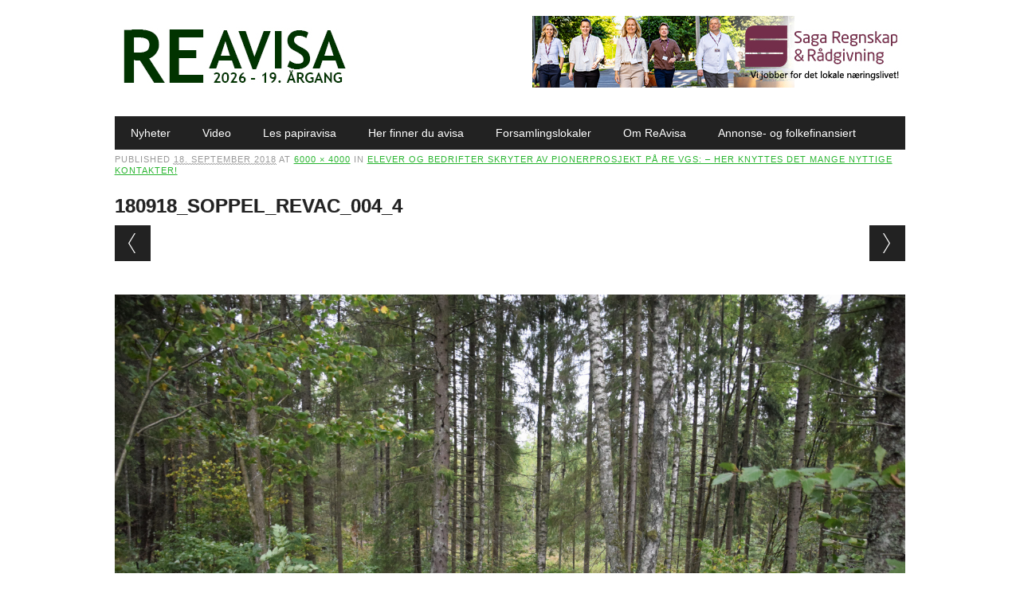

--- FILE ---
content_type: text/plain
request_url: https://www.google-analytics.com/j/collect?v=1&_v=j102&a=863671462&t=pageview&_s=1&dl=https%3A%2F%2Fwww.reavisa.no%2F2018%2F09%2F18%2Fbransjetreff-re-vgs%2F180918_soppel_revac_004_4%2F&ul=en-us%40posix&dt=180918_SOPPEL_REVAC_004_4%20-%20ReAvisa&sr=1280x720&vp=1280x720&_u=IEBAAEABAAAAACAAI~&jid=1598554261&gjid=1674293791&cid=1319753684.1768729054&tid=UA-9963845-1&_gid=785237104.1768729054&_r=1&_slc=1&z=1738222165
body_size: -449
content:
2,cG-5VBV9HE2F6